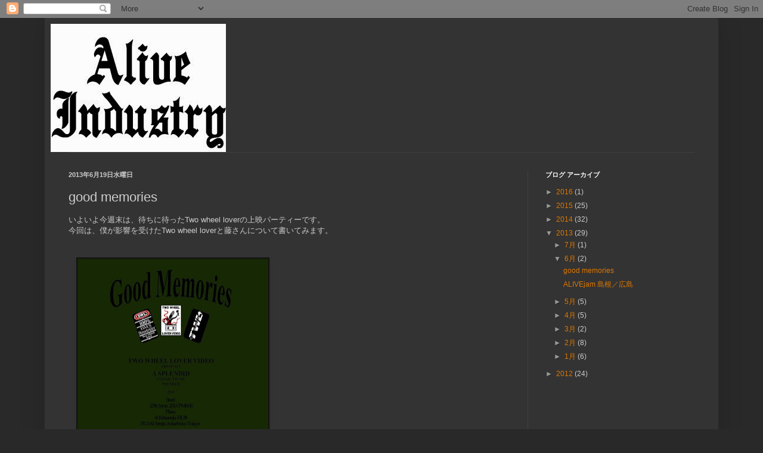

--- FILE ---
content_type: text/html; charset=UTF-8
request_url: http://alive-industry.blogspot.com/2013/06/good-memories.html
body_size: 11730
content:
<!DOCTYPE html>
<html class='v2' dir='ltr' lang='ja'>
<head>
<link href='https://www.blogger.com/static/v1/widgets/4128112664-css_bundle_v2.css' rel='stylesheet' type='text/css'/>
<meta content='width=1100' name='viewport'/>
<meta content='text/html; charset=UTF-8' http-equiv='Content-Type'/>
<meta content='blogger' name='generator'/>
<link href='http://alive-industry.blogspot.com/favicon.ico' rel='icon' type='image/x-icon'/>
<link href='http://alive-industry.blogspot.com/2013/06/good-memories.html' rel='canonical'/>
<link rel="alternate" type="application/atom+xml" title="Alive Industry - Atom" href="http://alive-industry.blogspot.com/feeds/posts/default" />
<link rel="alternate" type="application/rss+xml" title="Alive Industry - RSS" href="http://alive-industry.blogspot.com/feeds/posts/default?alt=rss" />
<link rel="service.post" type="application/atom+xml" title="Alive Industry - Atom" href="https://www.blogger.com/feeds/1242774037130732103/posts/default" />

<link rel="alternate" type="application/atom+xml" title="Alive Industry - Atom" href="http://alive-industry.blogspot.com/feeds/5633071413636126868/comments/default" />
<!--Can't find substitution for tag [blog.ieCssRetrofitLinks]-->
<link href='https://blogger.googleusercontent.com/img/b/R29vZ2xl/AVvXsEj1yeziWcyJKKpv_CdK21O4hbLTDEoh4Tb9AFRAY5Af0hlXzuzQeOnul-KoFHrmIGGX6CAzK1CnnE09HVNbrxkMCR5uiYaQ6noOk_9FmHnJz-NB2Tqqxd8Uz5IyNSkVsbykzE0TKya0pos/s320/431934_591120717589282_1506503343_n.jpg' rel='image_src'/>
<meta content='http://alive-industry.blogspot.com/2013/06/good-memories.html' property='og:url'/>
<meta content='good memories' property='og:title'/>
<meta content='いよいよ今週末は、待ちに待った Two wheel loverの上映パーティーです。  今回は、僕が影響を受けた Two wheel loverと藤さんについて書いてみます。        僕が初めて Two wheel loverのビデオ “ COLORS” を見たのは、  沖...' property='og:description'/>
<meta content='https://blogger.googleusercontent.com/img/b/R29vZ2xl/AVvXsEj1yeziWcyJKKpv_CdK21O4hbLTDEoh4Tb9AFRAY5Af0hlXzuzQeOnul-KoFHrmIGGX6CAzK1CnnE09HVNbrxkMCR5uiYaQ6noOk_9FmHnJz-NB2Tqqxd8Uz5IyNSkVsbykzE0TKya0pos/w1200-h630-p-k-no-nu/431934_591120717589282_1506503343_n.jpg' property='og:image'/>
<title>Alive Industry: good memories</title>
<style id='page-skin-1' type='text/css'><!--
/*
-----------------------------------------------
Blogger Template Style
Name:     Simple
Designer: Blogger
URL:      www.blogger.com
----------------------------------------------- */
/* Content
----------------------------------------------- */
body {
font: normal normal 12px Arial, Tahoma, Helvetica, FreeSans, sans-serif;
color: #cccccc;
background: #292929 none repeat scroll top left;
padding: 0 40px 40px 40px;
}
html body .region-inner {
min-width: 0;
max-width: 100%;
width: auto;
}
h2 {
font-size: 22px;
}
a:link {
text-decoration:none;
color: #dd7700;
}
a:visited {
text-decoration:none;
color: #cc6600;
}
a:hover {
text-decoration:underline;
color: #cc6600;
}
.body-fauxcolumn-outer .fauxcolumn-inner {
background: transparent none repeat scroll top left;
_background-image: none;
}
.body-fauxcolumn-outer .cap-top {
position: absolute;
z-index: 1;
height: 400px;
width: 100%;
}
.body-fauxcolumn-outer .cap-top .cap-left {
width: 100%;
background: transparent none repeat-x scroll top left;
_background-image: none;
}
.content-outer {
-moz-box-shadow: 0 0 40px rgba(0, 0, 0, .15);
-webkit-box-shadow: 0 0 5px rgba(0, 0, 0, .15);
-goog-ms-box-shadow: 0 0 10px #333333;
box-shadow: 0 0 40px rgba(0, 0, 0, .15);
margin-bottom: 1px;
}
.content-inner {
padding: 10px 10px;
}
.content-inner {
background-color: #333333;
}
/* Header
----------------------------------------------- */
.header-outer {
background: transparent none repeat-x scroll 0 -400px;
_background-image: none;
}
.Header h1 {
font: normal normal 60px Arial, Tahoma, Helvetica, FreeSans, sans-serif;
color: #ffffff;
text-shadow: -1px -1px 1px rgba(0, 0, 0, .2);
}
.Header h1 a {
color: #ffffff;
}
.Header .description {
font-size: 140%;
color: #aaaaaa;
}
.header-inner .Header .titlewrapper {
padding: 22px 30px;
}
.header-inner .Header .descriptionwrapper {
padding: 0 30px;
}
/* Tabs
----------------------------------------------- */
.tabs-inner .section:first-child {
border-top: 1px solid #404040;
}
.tabs-inner .section:first-child ul {
margin-top: -1px;
border-top: 1px solid #404040;
border-left: 0 solid #404040;
border-right: 0 solid #404040;
}
.tabs-inner .widget ul {
background: #222222 none repeat-x scroll 0 -800px;
_background-image: none;
border-bottom: 1px solid #404040;
margin-top: 0;
margin-left: -30px;
margin-right: -30px;
}
.tabs-inner .widget li a {
display: inline-block;
padding: .6em 1em;
font: normal normal 14px Arial, Tahoma, Helvetica, FreeSans, sans-serif;
color: #999999;
border-left: 1px solid #333333;
border-right: 0 solid #404040;
}
.tabs-inner .widget li:first-child a {
border-left: none;
}
.tabs-inner .widget li.selected a, .tabs-inner .widget li a:hover {
color: #ffffff;
background-color: #000000;
text-decoration: none;
}
/* Columns
----------------------------------------------- */
.main-outer {
border-top: 0 solid #404040;
}
.fauxcolumn-left-outer .fauxcolumn-inner {
border-right: 1px solid #404040;
}
.fauxcolumn-right-outer .fauxcolumn-inner {
border-left: 1px solid #404040;
}
/* Headings
----------------------------------------------- */
div.widget > h2,
div.widget h2.title {
margin: 0 0 1em 0;
font: normal bold 11px Arial, Tahoma, Helvetica, FreeSans, sans-serif;
color: #ffffff;
}
/* Widgets
----------------------------------------------- */
.widget .zippy {
color: #999999;
text-shadow: 2px 2px 1px rgba(0, 0, 0, .1);
}
.widget .popular-posts ul {
list-style: none;
}
/* Posts
----------------------------------------------- */
h2.date-header {
font: normal bold 11px Arial, Tahoma, Helvetica, FreeSans, sans-serif;
}
.date-header span {
background-color: transparent;
color: #cccccc;
padding: inherit;
letter-spacing: inherit;
margin: inherit;
}
.main-inner {
padding-top: 30px;
padding-bottom: 30px;
}
.main-inner .column-center-inner {
padding: 0 15px;
}
.main-inner .column-center-inner .section {
margin: 0 15px;
}
.post {
margin: 0 0 25px 0;
}
h3.post-title, .comments h4 {
font: normal normal 22px Arial, Tahoma, Helvetica, FreeSans, sans-serif;
margin: .75em 0 0;
}
.post-body {
font-size: 110%;
line-height: 1.4;
position: relative;
}
.post-body img, .post-body .tr-caption-container, .Profile img, .Image img,
.BlogList .item-thumbnail img {
padding: 0;
background: #111111;
border: 1px solid #111111;
-moz-box-shadow: 1px 1px 5px rgba(0, 0, 0, .1);
-webkit-box-shadow: 1px 1px 5px rgba(0, 0, 0, .1);
box-shadow: 1px 1px 5px rgba(0, 0, 0, .1);
}
.post-body img, .post-body .tr-caption-container {
padding: 1px;
}
.post-body .tr-caption-container {
color: #cccccc;
}
.post-body .tr-caption-container img {
padding: 0;
background: transparent;
border: none;
-moz-box-shadow: 0 0 0 rgba(0, 0, 0, .1);
-webkit-box-shadow: 0 0 0 rgba(0, 0, 0, .1);
box-shadow: 0 0 0 rgba(0, 0, 0, .1);
}
.post-header {
margin: 0 0 1.5em;
line-height: 1.6;
font-size: 90%;
}
.post-footer {
margin: 20px -2px 0;
padding: 5px 10px;
color: #888888;
background-color: #303030;
border-bottom: 1px solid #444444;
line-height: 1.6;
font-size: 90%;
}
#comments .comment-author {
padding-top: 1.5em;
border-top: 1px solid #404040;
background-position: 0 1.5em;
}
#comments .comment-author:first-child {
padding-top: 0;
border-top: none;
}
.avatar-image-container {
margin: .2em 0 0;
}
#comments .avatar-image-container img {
border: 1px solid #111111;
}
/* Comments
----------------------------------------------- */
.comments .comments-content .icon.blog-author {
background-repeat: no-repeat;
background-image: url([data-uri]);
}
.comments .comments-content .loadmore a {
border-top: 1px solid #999999;
border-bottom: 1px solid #999999;
}
.comments .comment-thread.inline-thread {
background-color: #303030;
}
.comments .continue {
border-top: 2px solid #999999;
}
/* Accents
---------------------------------------------- */
.section-columns td.columns-cell {
border-left: 1px solid #404040;
}
.blog-pager {
background: transparent none no-repeat scroll top center;
}
.blog-pager-older-link, .home-link,
.blog-pager-newer-link {
background-color: #333333;
padding: 5px;
}
.footer-outer {
border-top: 0 dashed #bbbbbb;
}
/* Mobile
----------------------------------------------- */
body.mobile  {
background-size: auto;
}
.mobile .body-fauxcolumn-outer {
background: transparent none repeat scroll top left;
}
.mobile .body-fauxcolumn-outer .cap-top {
background-size: 100% auto;
}
.mobile .content-outer {
-webkit-box-shadow: 0 0 3px rgba(0, 0, 0, .15);
box-shadow: 0 0 3px rgba(0, 0, 0, .15);
}
.mobile .tabs-inner .widget ul {
margin-left: 0;
margin-right: 0;
}
.mobile .post {
margin: 0;
}
.mobile .main-inner .column-center-inner .section {
margin: 0;
}
.mobile .date-header span {
padding: 0.1em 10px;
margin: 0 -10px;
}
.mobile h3.post-title {
margin: 0;
}
.mobile .blog-pager {
background: transparent none no-repeat scroll top center;
}
.mobile .footer-outer {
border-top: none;
}
.mobile .main-inner, .mobile .footer-inner {
background-color: #333333;
}
.mobile-index-contents {
color: #cccccc;
}
.mobile-link-button {
background-color: #dd7700;
}
.mobile-link-button a:link, .mobile-link-button a:visited {
color: #ffffff;
}
.mobile .tabs-inner .section:first-child {
border-top: none;
}
.mobile .tabs-inner .PageList .widget-content {
background-color: #000000;
color: #ffffff;
border-top: 1px solid #404040;
border-bottom: 1px solid #404040;
}
.mobile .tabs-inner .PageList .widget-content .pagelist-arrow {
border-left: 1px solid #404040;
}

--></style>
<style id='template-skin-1' type='text/css'><!--
body {
min-width: 1130px;
}
.content-outer, .content-fauxcolumn-outer, .region-inner {
min-width: 1130px;
max-width: 1130px;
_width: 1130px;
}
.main-inner .columns {
padding-left: 0;
padding-right: 310px;
}
.main-inner .fauxcolumn-center-outer {
left: 0;
right: 310px;
/* IE6 does not respect left and right together */
_width: expression(this.parentNode.offsetWidth -
parseInt("0") -
parseInt("310px") + 'px');
}
.main-inner .fauxcolumn-left-outer {
width: 0;
}
.main-inner .fauxcolumn-right-outer {
width: 310px;
}
.main-inner .column-left-outer {
width: 0;
right: 100%;
margin-left: -0;
}
.main-inner .column-right-outer {
width: 310px;
margin-right: -310px;
}
#layout {
min-width: 0;
}
#layout .content-outer {
min-width: 0;
width: 800px;
}
#layout .region-inner {
min-width: 0;
width: auto;
}
body#layout div.add_widget {
padding: 8px;
}
body#layout div.add_widget a {
margin-left: 32px;
}
--></style>
<link href='https://www.blogger.com/dyn-css/authorization.css?targetBlogID=1242774037130732103&amp;zx=19fd70e7-bbc8-4224-bc4c-9a7665516243' media='none' onload='if(media!=&#39;all&#39;)media=&#39;all&#39;' rel='stylesheet'/><noscript><link href='https://www.blogger.com/dyn-css/authorization.css?targetBlogID=1242774037130732103&amp;zx=19fd70e7-bbc8-4224-bc4c-9a7665516243' rel='stylesheet'/></noscript>
<meta name='google-adsense-platform-account' content='ca-host-pub-1556223355139109'/>
<meta name='google-adsense-platform-domain' content='blogspot.com'/>

</head>
<body class='loading variant-dark'>
<div class='navbar section' id='navbar' name='Navbar'><div class='widget Navbar' data-version='1' id='Navbar1'><script type="text/javascript">
    function setAttributeOnload(object, attribute, val) {
      if(window.addEventListener) {
        window.addEventListener('load',
          function(){ object[attribute] = val; }, false);
      } else {
        window.attachEvent('onload', function(){ object[attribute] = val; });
      }
    }
  </script>
<div id="navbar-iframe-container"></div>
<script type="text/javascript" src="https://apis.google.com/js/platform.js"></script>
<script type="text/javascript">
      gapi.load("gapi.iframes:gapi.iframes.style.bubble", function() {
        if (gapi.iframes && gapi.iframes.getContext) {
          gapi.iframes.getContext().openChild({
              url: 'https://www.blogger.com/navbar/1242774037130732103?po\x3d5633071413636126868\x26origin\x3dhttp://alive-industry.blogspot.com',
              where: document.getElementById("navbar-iframe-container"),
              id: "navbar-iframe"
          });
        }
      });
    </script><script type="text/javascript">
(function() {
var script = document.createElement('script');
script.type = 'text/javascript';
script.src = '//pagead2.googlesyndication.com/pagead/js/google_top_exp.js';
var head = document.getElementsByTagName('head')[0];
if (head) {
head.appendChild(script);
}})();
</script>
</div></div>
<div class='body-fauxcolumns'>
<div class='fauxcolumn-outer body-fauxcolumn-outer'>
<div class='cap-top'>
<div class='cap-left'></div>
<div class='cap-right'></div>
</div>
<div class='fauxborder-left'>
<div class='fauxborder-right'></div>
<div class='fauxcolumn-inner'>
</div>
</div>
<div class='cap-bottom'>
<div class='cap-left'></div>
<div class='cap-right'></div>
</div>
</div>
</div>
<div class='content'>
<div class='content-fauxcolumns'>
<div class='fauxcolumn-outer content-fauxcolumn-outer'>
<div class='cap-top'>
<div class='cap-left'></div>
<div class='cap-right'></div>
</div>
<div class='fauxborder-left'>
<div class='fauxborder-right'></div>
<div class='fauxcolumn-inner'>
</div>
</div>
<div class='cap-bottom'>
<div class='cap-left'></div>
<div class='cap-right'></div>
</div>
</div>
</div>
<div class='content-outer'>
<div class='content-cap-top cap-top'>
<div class='cap-left'></div>
<div class='cap-right'></div>
</div>
<div class='fauxborder-left content-fauxborder-left'>
<div class='fauxborder-right content-fauxborder-right'></div>
<div class='content-inner'>
<header>
<div class='header-outer'>
<div class='header-cap-top cap-top'>
<div class='cap-left'></div>
<div class='cap-right'></div>
</div>
<div class='fauxborder-left header-fauxborder-left'>
<div class='fauxborder-right header-fauxborder-right'></div>
<div class='region-inner header-inner'>
<div class='header section' id='header' name='ヘッダー'><div class='widget Header' data-version='1' id='Header1'>
<div id='header-inner'>
<a href='http://alive-industry.blogspot.com/' style='display: block'>
<img alt='Alive Industry' height='215px; ' id='Header1_headerimg' src='http://2.bp.blogspot.com/-ws0pT04CVB4/VJqe4rj3hzI/AAAAAAAABLI/uS1LiImiTrQ/s1110/ALIVE.JPG' style='display: block' width='294px; '/>
</a>
</div>
</div></div>
</div>
</div>
<div class='header-cap-bottom cap-bottom'>
<div class='cap-left'></div>
<div class='cap-right'></div>
</div>
</div>
</header>
<div class='tabs-outer'>
<div class='tabs-cap-top cap-top'>
<div class='cap-left'></div>
<div class='cap-right'></div>
</div>
<div class='fauxborder-left tabs-fauxborder-left'>
<div class='fauxborder-right tabs-fauxborder-right'></div>
<div class='region-inner tabs-inner'>
<div class='tabs no-items section' id='crosscol' name='Cross-Column'></div>
<div class='tabs no-items section' id='crosscol-overflow' name='Cross-Column 2'></div>
</div>
</div>
<div class='tabs-cap-bottom cap-bottom'>
<div class='cap-left'></div>
<div class='cap-right'></div>
</div>
</div>
<div class='main-outer'>
<div class='main-cap-top cap-top'>
<div class='cap-left'></div>
<div class='cap-right'></div>
</div>
<div class='fauxborder-left main-fauxborder-left'>
<div class='fauxborder-right main-fauxborder-right'></div>
<div class='region-inner main-inner'>
<div class='columns fauxcolumns'>
<div class='fauxcolumn-outer fauxcolumn-center-outer'>
<div class='cap-top'>
<div class='cap-left'></div>
<div class='cap-right'></div>
</div>
<div class='fauxborder-left'>
<div class='fauxborder-right'></div>
<div class='fauxcolumn-inner'>
</div>
</div>
<div class='cap-bottom'>
<div class='cap-left'></div>
<div class='cap-right'></div>
</div>
</div>
<div class='fauxcolumn-outer fauxcolumn-left-outer'>
<div class='cap-top'>
<div class='cap-left'></div>
<div class='cap-right'></div>
</div>
<div class='fauxborder-left'>
<div class='fauxborder-right'></div>
<div class='fauxcolumn-inner'>
</div>
</div>
<div class='cap-bottom'>
<div class='cap-left'></div>
<div class='cap-right'></div>
</div>
</div>
<div class='fauxcolumn-outer fauxcolumn-right-outer'>
<div class='cap-top'>
<div class='cap-left'></div>
<div class='cap-right'></div>
</div>
<div class='fauxborder-left'>
<div class='fauxborder-right'></div>
<div class='fauxcolumn-inner'>
</div>
</div>
<div class='cap-bottom'>
<div class='cap-left'></div>
<div class='cap-right'></div>
</div>
</div>
<!-- corrects IE6 width calculation -->
<div class='columns-inner'>
<div class='column-center-outer'>
<div class='column-center-inner'>
<div class='main section' id='main' name='メイン'><div class='widget Blog' data-version='1' id='Blog1'>
<div class='blog-posts hfeed'>

          <div class="date-outer">
        
<h2 class='date-header'><span>2013年6月19日水曜日</span></h2>

          <div class="date-posts">
        
<div class='post-outer'>
<div class='post hentry uncustomized-post-template' itemprop='blogPost' itemscope='itemscope' itemtype='http://schema.org/BlogPosting'>
<meta content='https://blogger.googleusercontent.com/img/b/R29vZ2xl/AVvXsEj1yeziWcyJKKpv_CdK21O4hbLTDEoh4Tb9AFRAY5Af0hlXzuzQeOnul-KoFHrmIGGX6CAzK1CnnE09HVNbrxkMCR5uiYaQ6noOk_9FmHnJz-NB2Tqqxd8Uz5IyNSkVsbykzE0TKya0pos/s320/431934_591120717589282_1506503343_n.jpg' itemprop='image_url'/>
<meta content='1242774037130732103' itemprop='blogId'/>
<meta content='5633071413636126868' itemprop='postId'/>
<a name='5633071413636126868'></a>
<h3 class='post-title entry-title' itemprop='name'>
good memories
</h3>
<div class='post-header'>
<div class='post-header-line-1'></div>
</div>
<div class='post-body entry-content' id='post-body-5633071413636126868' itemprop='description articleBody'>
<span class="Apple-style-span" style="font-family: arial, helvetica, clean, sans-serif, 'ヒラギノ角ゴ Pro W3', 'ＭＳ Ｐゴシック'; line-height: 15px;">いよいよ今週末は&#12289;待ちに待った</span><span class="Apple-style-span" style="font-family: arial, helvetica, clean, sans-serif, 'ヒラギノ角ゴ Pro W3', 'ＭＳ Ｐゴシック'; line-height: 15px;">Two wheel loverの上映パーティーです&#12290;</span><br />
<span class="Apple-style-span" style="font-family: arial, helvetica, clean, sans-serif, 'ヒラギノ角ゴ Pro W3', 'ＭＳ Ｐゴシック';"><span class="Apple-style-span" style="line-height: 15px;">今回は&#12289;僕が影響を受けた</span></span><span class="Apple-style-span" style="font-family: arial, helvetica, clean, sans-serif, 'ヒラギノ角ゴ Pro W3', 'ＭＳ Ｐゴシック'; line-height: 15px;">Two wheel loverと藤さんについて書いてみます&#12290;</span><br />
<span class="Apple-style-span" style="font-family: arial, helvetica, clean, sans-serif, 'ヒラギノ角ゴ Pro W3', 'ＭＳ Ｐゴシック'; font-size: 13px; line-height: 15px;"><br /></span>
<br />
<div class="separator" style="clear: both; text-align: left;">
<a href="https://blogger.googleusercontent.com/img/b/R29vZ2xl/AVvXsEj1yeziWcyJKKpv_CdK21O4hbLTDEoh4Tb9AFRAY5Af0hlXzuzQeOnul-KoFHrmIGGX6CAzK1CnnE09HVNbrxkMCR5uiYaQ6noOk_9FmHnJz-NB2Tqqxd8Uz5IyNSkVsbykzE0TKya0pos/s1600/431934_591120717589282_1506503343_n.jpg" imageanchor="1" style="margin-left: 1em; margin-right: 1em;"><img border="0" height="288" src="https://blogger.googleusercontent.com/img/b/R29vZ2xl/AVvXsEj1yeziWcyJKKpv_CdK21O4hbLTDEoh4Tb9AFRAY5Af0hlXzuzQeOnul-KoFHrmIGGX6CAzK1CnnE09HVNbrxkMCR5uiYaQ6noOk_9FmHnJz-NB2Tqqxd8Uz5IyNSkVsbykzE0TKya0pos/s320/431934_591120717589282_1506503343_n.jpg" width="320" /></a></div>
<span class="Apple-style-span" style="font-family: arial, helvetica, clean, sans-serif, 'ヒラギノ角ゴ Pro W3', 'ＭＳ Ｐゴシック'; font-size: 13px; line-height: 15px;"><br /></span>
<span class="Apple-style-span" style="font-family: arial, helvetica, clean, sans-serif, 'ヒラギノ角ゴ Pro W3', 'ＭＳ Ｐゴシック'; font-size: 13px; line-height: 15px;"><br /></span>
<span class="Apple-style-span" style="font-family: arial, helvetica, clean, sans-serif, 'ヒラギノ角ゴ Pro W3', 'ＭＳ Ｐゴシック';"><span class="Apple-style-span" style="line-height: 15px;">僕が初めて</span></span><span class="Apple-style-span" style="font-family: arial, helvetica, clean, sans-serif, 'ヒラギノ角ゴ Pro W3', 'ＭＳ Ｐゴシック'; line-height: 15px;">Two wheel loverのビデオ &#8220;</span><span class="Apple-style-span" style="font-family: arial, helvetica, clean, sans-serif, 'ヒラギノ角ゴ Pro W3', 'ＭＳ Ｐゴシック'; line-height: 15px;">COLORS&#8221; を見たのは&#12289;</span><br />
<span class="Apple-style-span" style="font-family: arial, helvetica, clean, sans-serif, 'ヒラギノ角ゴ Pro W3', 'ＭＳ Ｐゴシック'; line-height: 15px;">沖縄のBMXショップ&#65288;たしか１８歳くらいの時&#65289;&#12290;</span><br />
<span class="Apple-style-span" style="font-family: arial, helvetica, clean, sans-serif, 'ヒラギノ角ゴ Pro W3', 'ＭＳ Ｐゴシック'; line-height: 15px;"><br /></span>
<span class="Apple-style-span" style="font-family: arial, helvetica, clean, sans-serif, 'ヒラギノ角ゴ Pro W3', 'ＭＳ Ｐゴシック'; line-height: 15px;">このビデオが東京に行ってみたいと思うきっかけでした&#12290;</span><br />
<span class="Apple-style-span" style="font-family: arial, helvetica, clean, sans-serif, 'ヒラギノ角ゴ Pro W3', 'ＭＳ Ｐゴシック';"><span class="Apple-style-span" style="line-height: 15px;"><br /></span></span>
<span class="Apple-style-span" style="font-family: arial, helvetica, clean, sans-serif, 'ヒラギノ角ゴ Pro W3', 'ＭＳ Ｐゴシック';"><span class="Apple-style-span" style="line-height: 15px;">その後endpoint81に行くようになってバシやshoji&#12289;キノウチさんと出会い&#12289;</span></span><br />
<span class="Apple-style-span" style="font-family: arial, helvetica, clean, sans-serif, 'ヒラギノ角ゴ Pro W3', 'ＭＳ Ｐゴシック';"><span class="Apple-style-span" style="line-height: 15px;">endpoint出場 &#65309; キノウチサイクル&#65295;アメージングで乗る</span></span><br />
<span class="Apple-style-span" style="font-family: arial, helvetica, clean, sans-serif, 'ヒラギノ角ゴ Pro W3', 'ＭＳ Ｐゴシック';"><span class="Apple-style-span" style="line-height: 15px;">というルーティーンを何年か続けて&#12289;東京に住むようになりました&#12290;</span></span><br />
<span class="Apple-style-span" style="font-family: arial, helvetica, clean, sans-serif, 'ヒラギノ角ゴ Pro W3', 'ＭＳ Ｐゴシック';"><span class="Apple-style-span" style="line-height: 15px;"><br /></span></span>
<span class="Apple-style-span" style="font-family: arial, helvetica, clean, sans-serif, 'ヒラギノ角ゴ Pro W3', 'ＭＳ Ｐゴシック';"><span class="Apple-style-span" style="line-height: 15px;">東京に住むようになって藤さんと出会い&#12289;色々遊んでもらうようになりました&#65288;主に飲み&#65289;&#12290;</span></span><br />
<span class="Apple-style-span" style="font-family: arial, helvetica, clean, sans-serif, 'ヒラギノ角ゴ Pro W3', 'ＭＳ Ｐゴシック';"><span class="Apple-style-span" style="line-height: 15px;">ちょうどその時は藤さんがイギリスに留学する前で&#12289;</span></span><br />
<span class="Apple-style-span" style="font-family: arial, helvetica, clean, sans-serif, 'ヒラギノ角ゴ Pro W3', 'ＭＳ Ｐゴシック';"><span class="Apple-style-span" style="line-height: 15px;">色々と忙しそうな時に</span></span><span class="Apple-style-span" style="font-family: arial, helvetica, clean, sans-serif, 'ヒラギノ角ゴ Pro W3', 'ＭＳ Ｐゴシック';"><span class="Apple-style-span" style="line-height: 15px;">無理言って映像を作ってもらいました&#65288;</span></span><span class="Apple-style-span" style="font-family: arial, helvetica, clean, sans-serif, 'ヒラギノ角ゴ Pro W3', 'ＭＳ Ｐゴシック'; line-height: 15px;">MakingChanges</span><span class="Apple-style-span" style="font-family: arial, helvetica, clean, sans-serif, 'ヒラギノ角ゴ Pro W3', 'ＭＳ Ｐゴシック'; line-height: 15px;">&#65289;&#12290;</span><br />
<span class="Apple-style-span" style="font-family: arial, helvetica, clean, sans-serif, 'ヒラギノ角ゴ Pro W3', 'ＭＳ Ｐゴシック';"><span class="Apple-style-span" style="line-height: 15px;"><br /></span></span>
<span class="Apple-style-span" style="font-family: arial, helvetica, clean, sans-serif, 'ヒラギノ角ゴ Pro W3', 'ＭＳ Ｐゴシック';"><span class="Apple-style-span" style="line-height: 15px;">色々と相談に乗ってもらったり&#12289;叱ってもらったり&#12289;</span></span><span class="Apple-style-span" style="font-family: arial, helvetica, clean, sans-serif, 'ヒラギノ角ゴ Pro W3', 'ＭＳ Ｐゴシック'; line-height: 15px;">大会のセクションを作ってもらったり&#12289;</span><br />
<span class="Apple-style-span" style="font-family: arial, helvetica, clean, sans-serif, 'ヒラギノ角ゴ Pro W3', 'ＭＳ Ｐゴシック'; line-height: 15px;">酒を飲ませてくれたりと&#12289;いろんな事を教えてくれる先輩です&#12290;</span><br />
<span class="Apple-style-span" style="font-family: arial, helvetica, clean, sans-serif, 'ヒラギノ角ゴ Pro W3', 'ＭＳ Ｐゴシック';"><span class="Apple-style-span" style="line-height: 15px;">今も世話になりっぱなしで</span></span><span class="Apple-style-span" style="font-family: arial, helvetica, clean, sans-serif, 'ヒラギノ角ゴ Pro W3', 'ＭＳ Ｐゴシック'; line-height: 15px;">至らない僕ですが&#12289;これからも宜しくお願いします&#12290;</span><br />
<span class="Apple-style-span" style="font-family: arial, helvetica, clean, sans-serif, 'ヒラギノ角ゴ Pro W3', 'ＭＳ Ｐゴシック';"><span class="Apple-style-span" style="line-height: 15px;"><br /></span></span>
<span class="Apple-style-span" style="font-family: arial, helvetica, clean, sans-serif, 'ヒラギノ角ゴ Pro W3', 'ＭＳ Ｐゴシック'; line-height: 15px;">下記は&#12289;藤の</span><span class="Apple-style-span" style="font-family: arial, helvetica, clean, sans-serif, 'ヒラギノ角ゴ Pro W3', 'ＭＳ Ｐゴシック';"><span class="Apple-style-span" style="line-height: 15px;">兄貴からのコメントです&#12290;</span></span><br />
<span class="Apple-style-span" style="font-family: arial, helvetica, clean, sans-serif, 'ヒラギノ角ゴ Pro W3', 'ＭＳ Ｐゴシック';"><br /></span><span class="Apple-style-span" style="font-family: arial, helvetica, clean, sans-serif, 'ヒラギノ角ゴ Pro W3', 'ＭＳ Ｐゴシック'; line-height: 15px;"><span class="Apple-style-span" style="color: orange;">自分は過去にTwo&#12288;wheel&#12288;loverと言うBmxのビデオレーベルを主催してました&#12290;&nbsp;</span></span><br />
<span class="Apple-style-span" style="font-family: arial, helvetica, clean, sans-serif, 'ヒラギノ角ゴ Pro W3', 'ＭＳ Ｐゴシック';"><span class="Apple-style-span" style="color: orange;"><span class="Apple-style-span" style="line-height: 15px;"><br style="margin-bottom: 0px; margin-left: 0px; margin-right: 0px; margin-top: 0px; padding-bottom: 0px; padding-left: 0px; padding-right: 0px; padding-top: 0px;" />時は流れて初回作から10数年以上経ち&#12289;自分も今年で40歳になります&#12290;&nbsp;</span><br style="line-height: 1.22em; margin-bottom: 0px; margin-left: 0px; margin-right: 0px; margin-top: 0px; padding-bottom: 0px; padding-left: 0px; padding-right: 0px; padding-top: 0px;" /><span class="Apple-style-span" style="line-height: 15px;">今回は同窓会的なノリで自分のビデオを酒の肴に楽しいお酒を飲みたいな&#65374;と想い過去の幾つかの作品の上映会を兼ねたPartyを行ないたいと思います&#12290;&nbsp;</span></span></span><br />
<span class="Apple-style-span" style="font-family: arial, helvetica, clean, sans-serif, 'ヒラギノ角ゴ Pro W3', 'ＭＳ Ｐゴシック';"><span class="Apple-style-span" style="color: orange;"><span class="Apple-style-span" style="line-height: 15px;"><br style="margin-bottom: 0px; margin-left: 0px; margin-right: 0px; margin-top: 0px; padding-bottom: 0px; padding-left: 0px; padding-right: 0px; padding-top: 0px;" />その時がリアルタイムの人から今現役の若い世代までみんなで楽しめたらと思うので&#12289;お誘い合わせの上お越し頂けたら幸いで&#65374;す&#12290;&nbsp;</span></span><span class="Apple-style-span" style="line-height: 15px;"><br /></span></span><br />
<span class="Apple-style-span" style="font-family: arial, helvetica, clean, sans-serif, 'ヒラギノ角ゴ Pro W3', 'ＭＳ Ｐゴシック';"><span class="Apple-style-span" style="line-height: 15px;">詳細は下記の通りです&#12290;</span></span><br />
<span class="Apple-style-span" style="font-family: arial, helvetica, clean, sans-serif, 'ヒラギノ角ゴ Pro W3', 'ＭＳ Ｐゴシック';"><span class="Apple-style-span" style="line-height: 15px;">&nbsp;</span><span class="Apple-style-span" style="line-height: 15px;">(ENTRY)&nbsp;</span><br style="line-height: 1.22em; margin-bottom: 0px; margin-left: 0px; margin-right: 0px; margin-top: 0px; padding-bottom: 0px; padding-left: 0px; padding-right: 0px; padding-top: 0px;" /><span class="Apple-style-span" style="line-height: 15px;">&#12288;1000円&#65288;ドリンクチケット1000円が付きます&#12289;あと数に限りがありますが記念T&#65293;シャツを&#12288;プレゼント&#65289;&nbsp;</span><br style="line-height: 1.22em; margin-bottom: 0px; margin-left: 0px; margin-right: 0px; margin-top: 0px; padding-bottom: 0px; padding-left: 0px; padding-right: 0px; padding-top: 0px;" /><span class="Apple-style-span" style="line-height: 15px;"><br /></span></span><br />
<span class="Apple-style-span" style="font-family: arial, helvetica, clean, sans-serif, 'ヒラギノ角ゴ Pro W3', 'ＭＳ Ｐゴシック';"><span class="Apple-style-span" style="line-height: 15px;">(場所)&nbsp;</span><br style="line-height: 1.22em; margin-bottom: 0px; margin-left: 0px; margin-right: 0px; margin-top: 0px; padding-bottom: 0px; padding-left: 0px; padding-right: 0px; padding-top: 0px;" /><span class="Apple-style-span" style="line-height: 15px;">&#12288;HUB&#12288;北千住店&nbsp;</span><br style="line-height: 1.22em; margin-bottom: 0px; margin-left: 0px; margin-right: 0px; margin-top: 0px; padding-bottom: 0px; padding-left: 0px; padding-right: 0px; padding-top: 0px;" /><span class="Apple-style-span" style="line-height: 15px;">&#12288;東京都足立区千住2&#65293;61ビックリヤ北千住西口ビルB1F&nbsp;</span><br style="line-height: 1.22em; margin-bottom: 0px; margin-left: 0px; margin-right: 0px; margin-top: 0px; padding-bottom: 0px; padding-left: 0px; padding-right: 0px; padding-top: 0px;" /><span class="Apple-style-span" style="line-height: 15px;"><br /></span></span><br />
<span class="Apple-style-span" style="font-family: arial, helvetica, clean, sans-serif, 'ヒラギノ角ゴ Pro W3', 'ＭＳ Ｐゴシック';"><span class="Apple-style-span" style="line-height: 15px;">(時間)&nbsp;</span><br style="line-height: 1.22em; margin-bottom: 0px; margin-left: 0px; margin-right: 0px; margin-top: 0px; padding-bottom: 0px; padding-left: 0px; padding-right: 0px; padding-top: 0px;" /><span class="Apple-style-span" style="line-height: 15px;">6月22日土曜日&#12288;PM8&#65306;00スタート&#12288;&nbsp;</span><br style="line-height: 1.22em; margin-bottom: 0px; margin-left: 0px; margin-right: 0px; margin-top: 0px; padding-bottom: 0px; padding-left: 0px; padding-right: 0px; padding-top: 0px;" /><span class="Apple-style-span" style="line-height: 15px;"><br /></span></span><br />
<span class="Apple-style-span" style="font-family: arial, helvetica, clean, sans-serif, 'ヒラギノ角ゴ Pro W3', 'ＭＳ Ｐゴシック';"><span class="Apple-style-span" style="line-height: 15px;">(上映作品)&nbsp;</span><br style="line-height: 1.22em; margin-bottom: 0px; margin-left: 0px; margin-right: 0px; margin-top: 0px; padding-bottom: 0px; padding-left: 0px; padding-right: 0px; padding-top: 0px;" /><span class="Apple-style-span" style="line-height: 15px;">&#12288;DAILY&#12289;COLORS&#12289;Making&#12288;Changes&#65292;他</span></span><br />
<span class="Apple-style-span" style="background-color: white;"><span class="Apple-style-span" style="font-family: arial, helvetica, clean, sans-serif, 'ヒラギノ角ゴ Pro W3', 'ＭＳ Ｐゴシック'; line-height: 15px;"><br /></span></span>
<span class="Apple-style-span" style="font-family: arial, helvetica, clean, sans-serif, 'ヒラギノ角ゴ Pro W3', 'ＭＳ Ｐゴシック';"><span class="Apple-style-span" style="line-height: 15px;">映像を見ながら酒を飲んで&#12289;当時の色々な話がきけたら最高です&#12290;</span></span><br />
<span class="Apple-style-span" style="font-family: arial, helvetica, clean, sans-serif, 'ヒラギノ角ゴ Pro W3', 'ＭＳ Ｐゴシック'; line-height: 15px;"><br /></span>
<span class="Apple-style-span" style="font-family: arial, helvetica, clean, sans-serif, 'ヒラギノ角ゴ Pro W3', 'ＭＳ Ｐゴシック'; line-height: 15px;">&#8251;オマケ&#8251; 僕と藤の兄貴は女の好みが一緒というのはここだけの話&#12290;</span><br />
<span class="Apple-style-span" style="font-family: arial, helvetica, clean, sans-serif, 'ヒラギノ角ゴ Pro W3', 'ＭＳ Ｐゴシック'; font-size: x-small;"><span class="Apple-style-span" style="line-height: 15px;"><br /></span></span>
<div style='clear: both;'></div>
</div>
<div class='post-footer'>
<div class='post-footer-line post-footer-line-1'>
<span class='post-author vcard'>
投稿者
<span class='fn' itemprop='author' itemscope='itemscope' itemtype='http://schema.org/Person'>
<meta content='https://www.blogger.com/profile/15982379954054195460' itemprop='url'/>
<a class='g-profile' href='https://www.blogger.com/profile/15982379954054195460' rel='author' title='author profile'>
<span itemprop='name'>maja</span>
</a>
</span>
</span>
<span class='post-timestamp'>
時刻:
<meta content='http://alive-industry.blogspot.com/2013/06/good-memories.html' itemprop='url'/>
<a class='timestamp-link' href='http://alive-industry.blogspot.com/2013/06/good-memories.html' rel='bookmark' title='permanent link'><abbr class='published' itemprop='datePublished' title='2013-06-19T04:12:00+09:00'>4:12</abbr></a>
</span>
<span class='post-comment-link'>
</span>
<span class='post-icons'>
<span class='item-control blog-admin pid-1438220496'>
<a href='https://www.blogger.com/post-edit.g?blogID=1242774037130732103&postID=5633071413636126868&from=pencil' title='投稿を編集'>
<img alt='' class='icon-action' height='18' src='https://resources.blogblog.com/img/icon18_edit_allbkg.gif' width='18'/>
</a>
</span>
</span>
<div class='post-share-buttons goog-inline-block'>
<a class='goog-inline-block share-button sb-email' href='https://www.blogger.com/share-post.g?blogID=1242774037130732103&postID=5633071413636126868&target=email' target='_blank' title='メールで送信'><span class='share-button-link-text'>メールで送信</span></a><a class='goog-inline-block share-button sb-blog' href='https://www.blogger.com/share-post.g?blogID=1242774037130732103&postID=5633071413636126868&target=blog' onclick='window.open(this.href, "_blank", "height=270,width=475"); return false;' target='_blank' title='BlogThis!'><span class='share-button-link-text'>BlogThis!</span></a><a class='goog-inline-block share-button sb-twitter' href='https://www.blogger.com/share-post.g?blogID=1242774037130732103&postID=5633071413636126868&target=twitter' target='_blank' title='X で共有'><span class='share-button-link-text'>X で共有</span></a><a class='goog-inline-block share-button sb-facebook' href='https://www.blogger.com/share-post.g?blogID=1242774037130732103&postID=5633071413636126868&target=facebook' onclick='window.open(this.href, "_blank", "height=430,width=640"); return false;' target='_blank' title='Facebook で共有する'><span class='share-button-link-text'>Facebook で共有する</span></a><a class='goog-inline-block share-button sb-pinterest' href='https://www.blogger.com/share-post.g?blogID=1242774037130732103&postID=5633071413636126868&target=pinterest' target='_blank' title='Pinterest に共有'><span class='share-button-link-text'>Pinterest に共有</span></a>
</div>
</div>
<div class='post-footer-line post-footer-line-2'>
<span class='post-labels'>
</span>
</div>
<div class='post-footer-line post-footer-line-3'>
<span class='post-location'>
</span>
</div>
</div>
</div>
<div class='comments' id='comments'>
<a name='comments'></a>
<h4>0 件のコメント:</h4>
<div id='Blog1_comments-block-wrapper'>
<dl class='avatar-comment-indent' id='comments-block'>
</dl>
</div>
<p class='comment-footer'>
<div class='comment-form'>
<a name='comment-form'></a>
<h4 id='comment-post-message'>コメントを投稿</h4>
<p>
</p>
<a href='https://www.blogger.com/comment/frame/1242774037130732103?po=5633071413636126868&hl=ja&saa=85391&origin=http://alive-industry.blogspot.com' id='comment-editor-src'></a>
<iframe allowtransparency='true' class='blogger-iframe-colorize blogger-comment-from-post' frameborder='0' height='410px' id='comment-editor' name='comment-editor' src='' width='100%'></iframe>
<script src='https://www.blogger.com/static/v1/jsbin/1345082660-comment_from_post_iframe.js' type='text/javascript'></script>
<script type='text/javascript'>
      BLOG_CMT_createIframe('https://www.blogger.com/rpc_relay.html');
    </script>
</div>
</p>
</div>
</div>

        </div></div>
      
</div>
<div class='blog-pager' id='blog-pager'>
<span id='blog-pager-newer-link'>
<a class='blog-pager-newer-link' href='http://alive-industry.blogspot.com/2013/07/alive-industry-grad-promo.html' id='Blog1_blog-pager-newer-link' title='次の投稿'>次の投稿</a>
</span>
<span id='blog-pager-older-link'>
<a class='blog-pager-older-link' href='http://alive-industry.blogspot.com/2013/06/alivejam.html' id='Blog1_blog-pager-older-link' title='前の投稿'>前の投稿</a>
</span>
<a class='home-link' href='http://alive-industry.blogspot.com/'>ホーム</a>
</div>
<div class='clear'></div>
<div class='post-feeds'>
<div class='feed-links'>
登録:
<a class='feed-link' href='http://alive-industry.blogspot.com/feeds/5633071413636126868/comments/default' target='_blank' type='application/atom+xml'>コメントの投稿 (Atom)</a>
</div>
</div>
</div></div>
</div>
</div>
<div class='column-left-outer'>
<div class='column-left-inner'>
<aside>
</aside>
</div>
</div>
<div class='column-right-outer'>
<div class='column-right-inner'>
<aside>
<div class='sidebar section' id='sidebar-right-1'><div class='widget BlogArchive' data-version='1' id='BlogArchive1'>
<h2>ブログ アーカイブ</h2>
<div class='widget-content'>
<div id='ArchiveList'>
<div id='BlogArchive1_ArchiveList'>
<ul class='hierarchy'>
<li class='archivedate collapsed'>
<a class='toggle' href='javascript:void(0)'>
<span class='zippy'>

        &#9658;&#160;
      
</span>
</a>
<a class='post-count-link' href='http://alive-industry.blogspot.com/2016/'>
2016
</a>
<span class='post-count' dir='ltr'>(1)</span>
<ul class='hierarchy'>
<li class='archivedate collapsed'>
<a class='toggle' href='javascript:void(0)'>
<span class='zippy'>

        &#9658;&#160;
      
</span>
</a>
<a class='post-count-link' href='http://alive-industry.blogspot.com/2016/01/'>
1月
</a>
<span class='post-count' dir='ltr'>(1)</span>
</li>
</ul>
</li>
</ul>
<ul class='hierarchy'>
<li class='archivedate collapsed'>
<a class='toggle' href='javascript:void(0)'>
<span class='zippy'>

        &#9658;&#160;
      
</span>
</a>
<a class='post-count-link' href='http://alive-industry.blogspot.com/2015/'>
2015
</a>
<span class='post-count' dir='ltr'>(25)</span>
<ul class='hierarchy'>
<li class='archivedate collapsed'>
<a class='toggle' href='javascript:void(0)'>
<span class='zippy'>

        &#9658;&#160;
      
</span>
</a>
<a class='post-count-link' href='http://alive-industry.blogspot.com/2015/12/'>
12月
</a>
<span class='post-count' dir='ltr'>(1)</span>
</li>
</ul>
<ul class='hierarchy'>
<li class='archivedate collapsed'>
<a class='toggle' href='javascript:void(0)'>
<span class='zippy'>

        &#9658;&#160;
      
</span>
</a>
<a class='post-count-link' href='http://alive-industry.blogspot.com/2015/11/'>
11月
</a>
<span class='post-count' dir='ltr'>(1)</span>
</li>
</ul>
<ul class='hierarchy'>
<li class='archivedate collapsed'>
<a class='toggle' href='javascript:void(0)'>
<span class='zippy'>

        &#9658;&#160;
      
</span>
</a>
<a class='post-count-link' href='http://alive-industry.blogspot.com/2015/10/'>
10月
</a>
<span class='post-count' dir='ltr'>(1)</span>
</li>
</ul>
<ul class='hierarchy'>
<li class='archivedate collapsed'>
<a class='toggle' href='javascript:void(0)'>
<span class='zippy'>

        &#9658;&#160;
      
</span>
</a>
<a class='post-count-link' href='http://alive-industry.blogspot.com/2015/09/'>
9月
</a>
<span class='post-count' dir='ltr'>(1)</span>
</li>
</ul>
<ul class='hierarchy'>
<li class='archivedate collapsed'>
<a class='toggle' href='javascript:void(0)'>
<span class='zippy'>

        &#9658;&#160;
      
</span>
</a>
<a class='post-count-link' href='http://alive-industry.blogspot.com/2015/08/'>
8月
</a>
<span class='post-count' dir='ltr'>(1)</span>
</li>
</ul>
<ul class='hierarchy'>
<li class='archivedate collapsed'>
<a class='toggle' href='javascript:void(0)'>
<span class='zippy'>

        &#9658;&#160;
      
</span>
</a>
<a class='post-count-link' href='http://alive-industry.blogspot.com/2015/06/'>
6月
</a>
<span class='post-count' dir='ltr'>(1)</span>
</li>
</ul>
<ul class='hierarchy'>
<li class='archivedate collapsed'>
<a class='toggle' href='javascript:void(0)'>
<span class='zippy'>

        &#9658;&#160;
      
</span>
</a>
<a class='post-count-link' href='http://alive-industry.blogspot.com/2015/05/'>
5月
</a>
<span class='post-count' dir='ltr'>(5)</span>
</li>
</ul>
<ul class='hierarchy'>
<li class='archivedate collapsed'>
<a class='toggle' href='javascript:void(0)'>
<span class='zippy'>

        &#9658;&#160;
      
</span>
</a>
<a class='post-count-link' href='http://alive-industry.blogspot.com/2015/04/'>
4月
</a>
<span class='post-count' dir='ltr'>(2)</span>
</li>
</ul>
<ul class='hierarchy'>
<li class='archivedate collapsed'>
<a class='toggle' href='javascript:void(0)'>
<span class='zippy'>

        &#9658;&#160;
      
</span>
</a>
<a class='post-count-link' href='http://alive-industry.blogspot.com/2015/02/'>
2月
</a>
<span class='post-count' dir='ltr'>(5)</span>
</li>
</ul>
<ul class='hierarchy'>
<li class='archivedate collapsed'>
<a class='toggle' href='javascript:void(0)'>
<span class='zippy'>

        &#9658;&#160;
      
</span>
</a>
<a class='post-count-link' href='http://alive-industry.blogspot.com/2015/01/'>
1月
</a>
<span class='post-count' dir='ltr'>(7)</span>
</li>
</ul>
</li>
</ul>
<ul class='hierarchy'>
<li class='archivedate collapsed'>
<a class='toggle' href='javascript:void(0)'>
<span class='zippy'>

        &#9658;&#160;
      
</span>
</a>
<a class='post-count-link' href='http://alive-industry.blogspot.com/2014/'>
2014
</a>
<span class='post-count' dir='ltr'>(32)</span>
<ul class='hierarchy'>
<li class='archivedate collapsed'>
<a class='toggle' href='javascript:void(0)'>
<span class='zippy'>

        &#9658;&#160;
      
</span>
</a>
<a class='post-count-link' href='http://alive-industry.blogspot.com/2014/12/'>
12月
</a>
<span class='post-count' dir='ltr'>(3)</span>
</li>
</ul>
<ul class='hierarchy'>
<li class='archivedate collapsed'>
<a class='toggle' href='javascript:void(0)'>
<span class='zippy'>

        &#9658;&#160;
      
</span>
</a>
<a class='post-count-link' href='http://alive-industry.blogspot.com/2014/11/'>
11月
</a>
<span class='post-count' dir='ltr'>(1)</span>
</li>
</ul>
<ul class='hierarchy'>
<li class='archivedate collapsed'>
<a class='toggle' href='javascript:void(0)'>
<span class='zippy'>

        &#9658;&#160;
      
</span>
</a>
<a class='post-count-link' href='http://alive-industry.blogspot.com/2014/10/'>
10月
</a>
<span class='post-count' dir='ltr'>(1)</span>
</li>
</ul>
<ul class='hierarchy'>
<li class='archivedate collapsed'>
<a class='toggle' href='javascript:void(0)'>
<span class='zippy'>

        &#9658;&#160;
      
</span>
</a>
<a class='post-count-link' href='http://alive-industry.blogspot.com/2014/09/'>
9月
</a>
<span class='post-count' dir='ltr'>(6)</span>
</li>
</ul>
<ul class='hierarchy'>
<li class='archivedate collapsed'>
<a class='toggle' href='javascript:void(0)'>
<span class='zippy'>

        &#9658;&#160;
      
</span>
</a>
<a class='post-count-link' href='http://alive-industry.blogspot.com/2014/08/'>
8月
</a>
<span class='post-count' dir='ltr'>(2)</span>
</li>
</ul>
<ul class='hierarchy'>
<li class='archivedate collapsed'>
<a class='toggle' href='javascript:void(0)'>
<span class='zippy'>

        &#9658;&#160;
      
</span>
</a>
<a class='post-count-link' href='http://alive-industry.blogspot.com/2014/07/'>
7月
</a>
<span class='post-count' dir='ltr'>(3)</span>
</li>
</ul>
<ul class='hierarchy'>
<li class='archivedate collapsed'>
<a class='toggle' href='javascript:void(0)'>
<span class='zippy'>

        &#9658;&#160;
      
</span>
</a>
<a class='post-count-link' href='http://alive-industry.blogspot.com/2014/06/'>
6月
</a>
<span class='post-count' dir='ltr'>(1)</span>
</li>
</ul>
<ul class='hierarchy'>
<li class='archivedate collapsed'>
<a class='toggle' href='javascript:void(0)'>
<span class='zippy'>

        &#9658;&#160;
      
</span>
</a>
<a class='post-count-link' href='http://alive-industry.blogspot.com/2014/05/'>
5月
</a>
<span class='post-count' dir='ltr'>(4)</span>
</li>
</ul>
<ul class='hierarchy'>
<li class='archivedate collapsed'>
<a class='toggle' href='javascript:void(0)'>
<span class='zippy'>

        &#9658;&#160;
      
</span>
</a>
<a class='post-count-link' href='http://alive-industry.blogspot.com/2014/04/'>
4月
</a>
<span class='post-count' dir='ltr'>(6)</span>
</li>
</ul>
<ul class='hierarchy'>
<li class='archivedate collapsed'>
<a class='toggle' href='javascript:void(0)'>
<span class='zippy'>

        &#9658;&#160;
      
</span>
</a>
<a class='post-count-link' href='http://alive-industry.blogspot.com/2014/03/'>
3月
</a>
<span class='post-count' dir='ltr'>(1)</span>
</li>
</ul>
<ul class='hierarchy'>
<li class='archivedate collapsed'>
<a class='toggle' href='javascript:void(0)'>
<span class='zippy'>

        &#9658;&#160;
      
</span>
</a>
<a class='post-count-link' href='http://alive-industry.blogspot.com/2014/02/'>
2月
</a>
<span class='post-count' dir='ltr'>(2)</span>
</li>
</ul>
<ul class='hierarchy'>
<li class='archivedate collapsed'>
<a class='toggle' href='javascript:void(0)'>
<span class='zippy'>

        &#9658;&#160;
      
</span>
</a>
<a class='post-count-link' href='http://alive-industry.blogspot.com/2014/01/'>
1月
</a>
<span class='post-count' dir='ltr'>(2)</span>
</li>
</ul>
</li>
</ul>
<ul class='hierarchy'>
<li class='archivedate expanded'>
<a class='toggle' href='javascript:void(0)'>
<span class='zippy toggle-open'>

        &#9660;&#160;
      
</span>
</a>
<a class='post-count-link' href='http://alive-industry.blogspot.com/2013/'>
2013
</a>
<span class='post-count' dir='ltr'>(29)</span>
<ul class='hierarchy'>
<li class='archivedate collapsed'>
<a class='toggle' href='javascript:void(0)'>
<span class='zippy'>

        &#9658;&#160;
      
</span>
</a>
<a class='post-count-link' href='http://alive-industry.blogspot.com/2013/07/'>
7月
</a>
<span class='post-count' dir='ltr'>(1)</span>
</li>
</ul>
<ul class='hierarchy'>
<li class='archivedate expanded'>
<a class='toggle' href='javascript:void(0)'>
<span class='zippy toggle-open'>

        &#9660;&#160;
      
</span>
</a>
<a class='post-count-link' href='http://alive-industry.blogspot.com/2013/06/'>
6月
</a>
<span class='post-count' dir='ltr'>(2)</span>
<ul class='posts'>
<li><a href='http://alive-industry.blogspot.com/2013/06/good-memories.html'>good memories</a></li>
<li><a href='http://alive-industry.blogspot.com/2013/06/alivejam.html'>ALIVEjam 島根&#65295;広島</a></li>
</ul>
</li>
</ul>
<ul class='hierarchy'>
<li class='archivedate collapsed'>
<a class='toggle' href='javascript:void(0)'>
<span class='zippy'>

        &#9658;&#160;
      
</span>
</a>
<a class='post-count-link' href='http://alive-industry.blogspot.com/2013/05/'>
5月
</a>
<span class='post-count' dir='ltr'>(5)</span>
</li>
</ul>
<ul class='hierarchy'>
<li class='archivedate collapsed'>
<a class='toggle' href='javascript:void(0)'>
<span class='zippy'>

        &#9658;&#160;
      
</span>
</a>
<a class='post-count-link' href='http://alive-industry.blogspot.com/2013/04/'>
4月
</a>
<span class='post-count' dir='ltr'>(5)</span>
</li>
</ul>
<ul class='hierarchy'>
<li class='archivedate collapsed'>
<a class='toggle' href='javascript:void(0)'>
<span class='zippy'>

        &#9658;&#160;
      
</span>
</a>
<a class='post-count-link' href='http://alive-industry.blogspot.com/2013/03/'>
3月
</a>
<span class='post-count' dir='ltr'>(2)</span>
</li>
</ul>
<ul class='hierarchy'>
<li class='archivedate collapsed'>
<a class='toggle' href='javascript:void(0)'>
<span class='zippy'>

        &#9658;&#160;
      
</span>
</a>
<a class='post-count-link' href='http://alive-industry.blogspot.com/2013/02/'>
2月
</a>
<span class='post-count' dir='ltr'>(8)</span>
</li>
</ul>
<ul class='hierarchy'>
<li class='archivedate collapsed'>
<a class='toggle' href='javascript:void(0)'>
<span class='zippy'>

        &#9658;&#160;
      
</span>
</a>
<a class='post-count-link' href='http://alive-industry.blogspot.com/2013/01/'>
1月
</a>
<span class='post-count' dir='ltr'>(6)</span>
</li>
</ul>
</li>
</ul>
<ul class='hierarchy'>
<li class='archivedate collapsed'>
<a class='toggle' href='javascript:void(0)'>
<span class='zippy'>

        &#9658;&#160;
      
</span>
</a>
<a class='post-count-link' href='http://alive-industry.blogspot.com/2012/'>
2012
</a>
<span class='post-count' dir='ltr'>(24)</span>
<ul class='hierarchy'>
<li class='archivedate collapsed'>
<a class='toggle' href='javascript:void(0)'>
<span class='zippy'>

        &#9658;&#160;
      
</span>
</a>
<a class='post-count-link' href='http://alive-industry.blogspot.com/2012/12/'>
12月
</a>
<span class='post-count' dir='ltr'>(5)</span>
</li>
</ul>
<ul class='hierarchy'>
<li class='archivedate collapsed'>
<a class='toggle' href='javascript:void(0)'>
<span class='zippy'>

        &#9658;&#160;
      
</span>
</a>
<a class='post-count-link' href='http://alive-industry.blogspot.com/2012/11/'>
11月
</a>
<span class='post-count' dir='ltr'>(9)</span>
</li>
</ul>
<ul class='hierarchy'>
<li class='archivedate collapsed'>
<a class='toggle' href='javascript:void(0)'>
<span class='zippy'>

        &#9658;&#160;
      
</span>
</a>
<a class='post-count-link' href='http://alive-industry.blogspot.com/2012/10/'>
10月
</a>
<span class='post-count' dir='ltr'>(8)</span>
</li>
</ul>
<ul class='hierarchy'>
<li class='archivedate collapsed'>
<a class='toggle' href='javascript:void(0)'>
<span class='zippy'>

        &#9658;&#160;
      
</span>
</a>
<a class='post-count-link' href='http://alive-industry.blogspot.com/2012/03/'>
3月
</a>
<span class='post-count' dir='ltr'>(1)</span>
</li>
</ul>
<ul class='hierarchy'>
<li class='archivedate collapsed'>
<a class='toggle' href='javascript:void(0)'>
<span class='zippy'>

        &#9658;&#160;
      
</span>
</a>
<a class='post-count-link' href='http://alive-industry.blogspot.com/2012/02/'>
2月
</a>
<span class='post-count' dir='ltr'>(1)</span>
</li>
</ul>
</li>
</ul>
</div>
</div>
<div class='clear'></div>
</div>
</div></div>
<table border='0' cellpadding='0' cellspacing='0' class='section-columns columns-2'>
<tbody>
<tr>
<td class='first columns-cell'>
<div class='sidebar no-items section' id='sidebar-right-2-1'></div>
</td>
<td class='columns-cell'>
<div class='sidebar no-items section' id='sidebar-right-2-2'></div>
</td>
</tr>
</tbody>
</table>
<div class='sidebar no-items section' id='sidebar-right-3'></div>
</aside>
</div>
</div>
</div>
<div style='clear: both'></div>
<!-- columns -->
</div>
<!-- main -->
</div>
</div>
<div class='main-cap-bottom cap-bottom'>
<div class='cap-left'></div>
<div class='cap-right'></div>
</div>
</div>
<footer>
<div class='footer-outer'>
<div class='footer-cap-top cap-top'>
<div class='cap-left'></div>
<div class='cap-right'></div>
</div>
<div class='fauxborder-left footer-fauxborder-left'>
<div class='fauxborder-right footer-fauxborder-right'></div>
<div class='region-inner footer-inner'>
<div class='foot no-items section' id='footer-1'></div>
<table border='0' cellpadding='0' cellspacing='0' class='section-columns columns-2'>
<tbody>
<tr>
<td class='first columns-cell'>
<div class='foot no-items section' id='footer-2-1'></div>
</td>
<td class='columns-cell'>
<div class='foot no-items section' id='footer-2-2'></div>
</td>
</tr>
</tbody>
</table>
<!-- outside of the include in order to lock Attribution widget -->
<div class='foot section' id='footer-3' name='フッター'><div class='widget Attribution' data-version='1' id='Attribution1'>
<div class='widget-content' style='text-align: center;'>
&#12300;シンプル&#12301;テーマ. Powered by <a href='https://www.blogger.com' target='_blank'>Blogger</a>.
</div>
<div class='clear'></div>
</div></div>
</div>
</div>
<div class='footer-cap-bottom cap-bottom'>
<div class='cap-left'></div>
<div class='cap-right'></div>
</div>
</div>
</footer>
<!-- content -->
</div>
</div>
<div class='content-cap-bottom cap-bottom'>
<div class='cap-left'></div>
<div class='cap-right'></div>
</div>
</div>
</div>
<script type='text/javascript'>
    window.setTimeout(function() {
        document.body.className = document.body.className.replace('loading', '');
      }, 10);
  </script>

<script type="text/javascript" src="https://www.blogger.com/static/v1/widgets/2792570969-widgets.js"></script>
<script type='text/javascript'>
window['__wavt'] = 'AOuZoY5usK8Wd_m8iNcdNGyG-1IvJkBOwA:1763648511438';_WidgetManager._Init('//www.blogger.com/rearrange?blogID\x3d1242774037130732103','//alive-industry.blogspot.com/2013/06/good-memories.html','1242774037130732103');
_WidgetManager._SetDataContext([{'name': 'blog', 'data': {'blogId': '1242774037130732103', 'title': 'Alive Industry', 'url': 'http://alive-industry.blogspot.com/2013/06/good-memories.html', 'canonicalUrl': 'http://alive-industry.blogspot.com/2013/06/good-memories.html', 'homepageUrl': 'http://alive-industry.blogspot.com/', 'searchUrl': 'http://alive-industry.blogspot.com/search', 'canonicalHomepageUrl': 'http://alive-industry.blogspot.com/', 'blogspotFaviconUrl': 'http://alive-industry.blogspot.com/favicon.ico', 'bloggerUrl': 'https://www.blogger.com', 'hasCustomDomain': false, 'httpsEnabled': true, 'enabledCommentProfileImages': true, 'gPlusViewType': 'FILTERED_POSTMOD', 'adultContent': false, 'analyticsAccountNumber': '', 'encoding': 'UTF-8', 'locale': 'ja', 'localeUnderscoreDelimited': 'ja', 'languageDirection': 'ltr', 'isPrivate': false, 'isMobile': false, 'isMobileRequest': false, 'mobileClass': '', 'isPrivateBlog': false, 'isDynamicViewsAvailable': true, 'feedLinks': '\x3clink rel\x3d\x22alternate\x22 type\x3d\x22application/atom+xml\x22 title\x3d\x22Alive Industry - Atom\x22 href\x3d\x22http://alive-industry.blogspot.com/feeds/posts/default\x22 /\x3e\n\x3clink rel\x3d\x22alternate\x22 type\x3d\x22application/rss+xml\x22 title\x3d\x22Alive Industry - RSS\x22 href\x3d\x22http://alive-industry.blogspot.com/feeds/posts/default?alt\x3drss\x22 /\x3e\n\x3clink rel\x3d\x22service.post\x22 type\x3d\x22application/atom+xml\x22 title\x3d\x22Alive Industry - Atom\x22 href\x3d\x22https://www.blogger.com/feeds/1242774037130732103/posts/default\x22 /\x3e\n\n\x3clink rel\x3d\x22alternate\x22 type\x3d\x22application/atom+xml\x22 title\x3d\x22Alive Industry - Atom\x22 href\x3d\x22http://alive-industry.blogspot.com/feeds/5633071413636126868/comments/default\x22 /\x3e\n', 'meTag': '', 'adsenseHostId': 'ca-host-pub-1556223355139109', 'adsenseHasAds': false, 'adsenseAutoAds': false, 'boqCommentIframeForm': true, 'loginRedirectParam': '', 'view': '', 'dynamicViewsCommentsSrc': '//www.blogblog.com/dynamicviews/4224c15c4e7c9321/js/comments.js', 'dynamicViewsScriptSrc': '//www.blogblog.com/dynamicviews/e16c0903f5fd0ff6', 'plusOneApiSrc': 'https://apis.google.com/js/platform.js', 'disableGComments': true, 'interstitialAccepted': false, 'sharing': {'platforms': [{'name': '\u30ea\u30f3\u30af\u3092\u53d6\u5f97', 'key': 'link', 'shareMessage': '\u30ea\u30f3\u30af\u3092\u53d6\u5f97', 'target': ''}, {'name': 'Facebook', 'key': 'facebook', 'shareMessage': 'Facebook \u3067\u5171\u6709', 'target': 'facebook'}, {'name': 'BlogThis!', 'key': 'blogThis', 'shareMessage': 'BlogThis!', 'target': 'blog'}, {'name': '\xd7', 'key': 'twitter', 'shareMessage': '\xd7 \u3067\u5171\u6709', 'target': 'twitter'}, {'name': 'Pinterest', 'key': 'pinterest', 'shareMessage': 'Pinterest \u3067\u5171\u6709', 'target': 'pinterest'}, {'name': '\u30e1\u30fc\u30eb', 'key': 'email', 'shareMessage': '\u30e1\u30fc\u30eb', 'target': 'email'}], 'disableGooglePlus': true, 'googlePlusShareButtonWidth': 0, 'googlePlusBootstrap': '\x3cscript type\x3d\x22text/javascript\x22\x3ewindow.___gcfg \x3d {\x27lang\x27: \x27ja\x27};\x3c/script\x3e'}, 'hasCustomJumpLinkMessage': false, 'jumpLinkMessage': '\u7d9a\u304d\u3092\u8aad\u3080', 'pageType': 'item', 'postId': '5633071413636126868', 'postImageThumbnailUrl': 'https://blogger.googleusercontent.com/img/b/R29vZ2xl/AVvXsEj1yeziWcyJKKpv_CdK21O4hbLTDEoh4Tb9AFRAY5Af0hlXzuzQeOnul-KoFHrmIGGX6CAzK1CnnE09HVNbrxkMCR5uiYaQ6noOk_9FmHnJz-NB2Tqqxd8Uz5IyNSkVsbykzE0TKya0pos/s72-c/431934_591120717589282_1506503343_n.jpg', 'postImageUrl': 'https://blogger.googleusercontent.com/img/b/R29vZ2xl/AVvXsEj1yeziWcyJKKpv_CdK21O4hbLTDEoh4Tb9AFRAY5Af0hlXzuzQeOnul-KoFHrmIGGX6CAzK1CnnE09HVNbrxkMCR5uiYaQ6noOk_9FmHnJz-NB2Tqqxd8Uz5IyNSkVsbykzE0TKya0pos/s320/431934_591120717589282_1506503343_n.jpg', 'pageName': 'good memories', 'pageTitle': 'Alive Industry: good memories'}}, {'name': 'features', 'data': {}}, {'name': 'messages', 'data': {'edit': '\u7de8\u96c6', 'linkCopiedToClipboard': '\u30ea\u30f3\u30af\u3092\u30af\u30ea\u30c3\u30d7\u30dc\u30fc\u30c9\u306b\u30b3\u30d4\u30fc\u3057\u307e\u3057\u305f\u3002', 'ok': 'OK', 'postLink': '\u6295\u7a3f\u306e\u30ea\u30f3\u30af'}}, {'name': 'template', 'data': {'name': 'Simple', 'localizedName': '\u30b7\u30f3\u30d7\u30eb', 'isResponsive': false, 'isAlternateRendering': false, 'isCustom': false, 'variant': 'dark', 'variantId': 'dark'}}, {'name': 'view', 'data': {'classic': {'name': 'classic', 'url': '?view\x3dclassic'}, 'flipcard': {'name': 'flipcard', 'url': '?view\x3dflipcard'}, 'magazine': {'name': 'magazine', 'url': '?view\x3dmagazine'}, 'mosaic': {'name': 'mosaic', 'url': '?view\x3dmosaic'}, 'sidebar': {'name': 'sidebar', 'url': '?view\x3dsidebar'}, 'snapshot': {'name': 'snapshot', 'url': '?view\x3dsnapshot'}, 'timeslide': {'name': 'timeslide', 'url': '?view\x3dtimeslide'}, 'isMobile': false, 'title': 'good memories', 'description': '\u3044\u3088\u3044\u3088\u4eca\u9031\u672b\u306f\u3001\u5f85\u3061\u306b\u5f85\u3063\u305f Two wheel lover\u306e\u4e0a\u6620\u30d1\u30fc\u30c6\u30a3\u30fc\u3067\u3059\u3002  \u4eca\u56de\u306f\u3001\u50d5\u304c\u5f71\u97ff\u3092\u53d7\u3051\u305f Two wheel lover\u3068\u85e4\u3055\u3093\u306b\u3064\u3044\u3066\u66f8\u3044\u3066\u307f\u307e\u3059\u3002        \u50d5\u304c\u521d\u3081\u3066 Two wheel lover\u306e\u30d3\u30c7\u30aa \u201c COLORS\u201d \u3092\u898b\u305f\u306e\u306f\u3001  \u6c96...', 'featuredImage': 'https://blogger.googleusercontent.com/img/b/R29vZ2xl/AVvXsEj1yeziWcyJKKpv_CdK21O4hbLTDEoh4Tb9AFRAY5Af0hlXzuzQeOnul-KoFHrmIGGX6CAzK1CnnE09HVNbrxkMCR5uiYaQ6noOk_9FmHnJz-NB2Tqqxd8Uz5IyNSkVsbykzE0TKya0pos/s320/431934_591120717589282_1506503343_n.jpg', 'url': 'http://alive-industry.blogspot.com/2013/06/good-memories.html', 'type': 'item', 'isSingleItem': true, 'isMultipleItems': false, 'isError': false, 'isPage': false, 'isPost': true, 'isHomepage': false, 'isArchive': false, 'isLabelSearch': false, 'postId': 5633071413636126868}}]);
_WidgetManager._RegisterWidget('_NavbarView', new _WidgetInfo('Navbar1', 'navbar', document.getElementById('Navbar1'), {}, 'displayModeFull'));
_WidgetManager._RegisterWidget('_HeaderView', new _WidgetInfo('Header1', 'header', document.getElementById('Header1'), {}, 'displayModeFull'));
_WidgetManager._RegisterWidget('_BlogView', new _WidgetInfo('Blog1', 'main', document.getElementById('Blog1'), {'cmtInteractionsEnabled': false, 'lightboxEnabled': true, 'lightboxModuleUrl': 'https://www.blogger.com/static/v1/jsbin/4178524993-lbx__ja.js', 'lightboxCssUrl': 'https://www.blogger.com/static/v1/v-css/828616780-lightbox_bundle.css'}, 'displayModeFull'));
_WidgetManager._RegisterWidget('_BlogArchiveView', new _WidgetInfo('BlogArchive1', 'sidebar-right-1', document.getElementById('BlogArchive1'), {'languageDirection': 'ltr', 'loadingMessage': '\u8aad\u307f\u8fbc\u307f\u4e2d\x26hellip;'}, 'displayModeFull'));
_WidgetManager._RegisterWidget('_AttributionView', new _WidgetInfo('Attribution1', 'footer-3', document.getElementById('Attribution1'), {}, 'displayModeFull'));
</script>
</body>
</html>